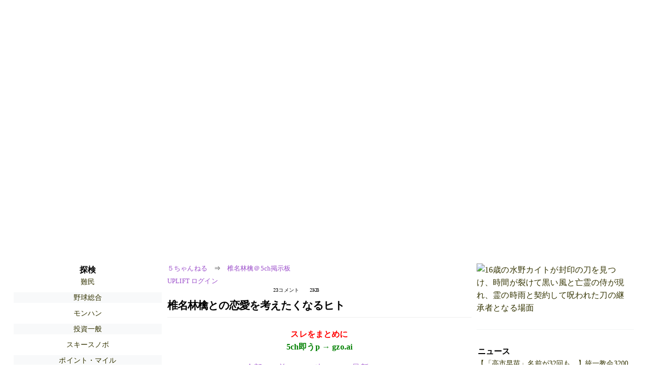

--- FILE ---
content_type: text/html; charset=Shift_JIS
request_url: https://egg.5ch.net/test/read.cgi/apple/1336647223/l50
body_size: 6421
content:
<!DOCTYPE HTML>
<html lang="ja"><head><script async="" src="https://www.googletagmanager.com/gtag/js?id=G-7NQT8916KZ"></script><script async="" src="https://rise.enhance.co.jp/eot.js?eotId=EOT-HMHS8U4W"></script><script>window.dataLayer = window.dataLayer || [];
  function gtag(){dataLayer.push(arguments);}
  gtag('js', new Date());

  gtag('config', 'G-7NQT8916KZ');</script><link rel="canonical" href="https://egg.5ch.net/test/read.cgi/apple/1336647223/l50"><script type="application/ld+json">[{
      "@context": "https://schema.org",
 "name": "５ちゃんねる", 
     "@type": "BreadcrumbList",
      "itemListElement": [{
        "@type": "ListItem",
        "position": 1,
        "name": "５ちゃんねる",
        "item": "https://5ch.net/"
      },{
        "@type": "ListItem",
        "position": 2,
        "name": "椎名林檎＠5ch掲示板",
        "item": "https://egg.5ch.net/apple/"
      },{
        "@type": "ListItem",
        "position": 3,
        "name": "椎名林檎との恋愛を考えたくなるヒト"
        ,"item": "https://egg.5ch.net/test/read.cgi/apple/1336647223"
      },{
        "@type": "ListItem",
        "position": 4,
        "name": "l50"
        ,"item": "https://egg.5ch.net/test/read.cgi/apple/1336647223/l50"
      }]
    }]</script><meta http-equiv="Content-Type" content="text/html; charset=Shift_JIS"><meta http-equiv="X-UA-Compatible" content="IE=edge"><meta name="viewport" content="width=device-width, user-scalable=yes, initial-scale=1, maximum-scale=10"><meta name="description" content="５ちゃんねるの椎名林檎＠5ch掲示板での議論に参加しましょう：「椎名林檎との恋愛を考えたくなるヒト」。"><base href="https://egg.5ch.net/apple/"><title>椎名林檎との恋愛を考えたくなるヒト
</title><link defer="" rel="stylesheet" href="https://agree.5ch.net/v/style.css"><link defer="" rel="stylesheet" href="https://agree.5ch.net/v/milligram.css"><script type="text/javascript" src="https://agree.5ch.net/v/jquery.min.js"></script><script defer="" type="text/javascript" src="https://egg.5ch.net/js/suite.js"></script></head><body style="margin: 20px !important;"><input type="hidden" id="zxcvtypo" value="//egg.5ch.net/test/read.cgi/apple/1336647223"><div id="maincontent" class="maxwidth100 width100"><div class="row noflex maxwidth100"><div style="display: flex; justify-content: space-between;"><script src="https://cdn.browsiprod.com/bootstrap/bootstrap.js" id="browsi-tag" data-pubKey="loki" data-siteKey="gochannel" async=""></script><div id="hideme" class="me310 center column "><div id="overleft"><span class='bold slightpad'>探検</span><ul class='p85 slightpad nobullets'><li><a href="https://pug.5ch.net/nanmin/">難民</a></li><li><a href="https://lavender.5ch.net/mlb/">野球総合</a></li><li><a href="https://fate.5ch.net/hunter/">モンハン</a></li><li><a href="https://medaka.5ch.net/market/">投資一般</a></li><li><a href="https://mao.5ch.net/ski/">スキースノボ</a></li><li><a href="https://lavender.5ch.net/point/">ポイント・マイル</a></li><li><a href="https://krsw.5ch.net/ghard/">ハード・業界</a></li><li><a href="https://mao.5ch.net/wom/">女性</a></li><li><a href="https://egg.5ch.net/sugiuraayano/">ニュース速報(杉浦綾乃)</a></li><li><a href="https://krsw.5ch.net/gamesm/">スマホゲーム</a></li><li><a href="https://hayabusa9.5ch.net/news/">ニュース速報</a></li><li><a href="https://greta.5ch.net/poverty/">ニュー速(嫌儲)</a></li><li><a href="https://asahi.5ch.net/newsplus/">ニュース速報+</a></li><li><a href="https://rio2016.5ch.net/twwatch/">ツイッター観察</a></li><li><a href="https://mevius.5ch.net/seiji/">政治</a></li><li><a href="https://agree.5ch.net/anarchy/">Anarchy</a></li><li><a href="https://egg.5ch.net/stock/">株式</a></li></ul></hr></div><hr><div id="fixedDivLeft" style="position: sticky;top: 10px;width: 300px;height: 600px;display: flex !important;justify-content: center !important;align-items: center !important;left: 271px;"></div><hr></div><div id="threadcontent" style="margin-left:10px;margin-right:10px;" class="column thread"><div id="boardname"><div style="min-width:25px;min-height:25px;"><a href="https://5ch.net/">５ちゃんねる</a><span class="spanner">⇒</span><a href="//egg.5ch.net/apple/">椎名林檎＠5ch掲示板</a></div><div style="min-width:25px;min-height:25px;"><div style="width: 50%; text-align:left;" class="upliftcontrol"><span><a href="https://uplift.5ch.net/login">UPLIFT ログイン</a></span></div><div style="width:50%;" class="pagestats"><span class="metastats">23コメント</span><span class="metastats">2KB</span></div></div></div><h1 id="threadtitle">椎名林檎との恋愛を考えたくなるヒト
</h1><div class="navmenu"><div><a style="color:red; font-weight:bold;" href="https://5ch.io/egg/apple/1336647223/">スレをまとめに</a><br><a style="color:green; font-weight:bold;" href="https://gzo.ai">5ch即うp → gzo.ai</a></div><ul class="menujust"><li class="menubottomnav"><a class="menuitem" href="//egg.5ch.net/test/read.cgi/apple/1336647223/">全部</a></li><li class="menubottomnav"><a class="menuitem" href="//egg.5ch.net/test/read.cgi/apple/1336647223/1-1">前100</a></li><li class="menubottomnav"><a class="menuitem" href="//egg.5ch.net/test/read.cgi/apple/1336647223/24-123">次100</a></li><li class="menubottomnav"><a class="menuitem" href="//egg.5ch.net/test/read.cgi/apple/1336647223/l50">最新50</a></li></ul></div><div class="vm-placement" id="vm-av" data-format="isvideo"></div><div id="1" data-date="NG" data-userid="ID:4pVrPLkl" data-id="1" class="clear post"><div open="" class="post-header"><div><span class="postid">1</span><span class="postusername"><b>名無しにして頂戴</b></span><span style="float:right; max-height: 1em;"><form action="https://donguri.5ch.net/confirm" target="_blank" accept-charset="UTF-8" method="GET"><a rel="nofollow" href="https://donguri.5ch.net" target="_blank">垢版</a> | <input type="hidden" name="url" value="//egg.5ch.net/test/read.cgi/apple/1336647223/"><input type="hidden" name="date" value="2012/05/10(木) 19:53:43.26"><button rel="nofollow" type="submit" style="border: none; background: none; cursor: pointer; font-size: 1em; color:#9b4dca;">大砲</button></form></span></div><span style="width:100%;"><span class="date">2012/05/10(木) 19:53:43.26</span><span class="uid">ID:4pVrPLkl</span></span></div><div class="post-content"> いや～ん、付き合いたくなりそう </div></div><div id="2" data-date="NG" data-userid="ID:???" data-id="2" class="clear post"><div open="" class="post-header"><div><span class="postid">2</span><span class="postusername"><b><a rel="nofollow" href="mailto:sage">名無しにして頂戴</a></b></span><span style="float:right; max-height: 1em;"><form action="https://donguri.5ch.net/confirm" target="_blank" accept-charset="UTF-8" method="GET"><a rel="nofollow" href="https://donguri.5ch.net" target="_blank">垢版</a> | <input type="hidden" name="url" value="//egg.5ch.net/test/read.cgi/apple/1336647223/"><input type="hidden" name="date" value="2012/05/10(木) 20:10:25.19"><button rel="nofollow" type="submit" style="border: none; background: none; cursor: pointer; font-size: 1em; color:#9b4dca;">大砲</button></form></span></div><span style="width:100%;"><span class="date">2012/05/10(木) 20:10:25.19</span><span class="uid">ID:???</span></span></div><div class="post-content"> /////////// </div></div><div id="3" data-date="NG" data-userid="ID:???" data-id="3" class="clear post"><div open="" class="post-header"><div><span class="postid">3</span><span class="postusername"><b><a rel="nofollow" href="mailto:sage">名無しにして頂戴</a></b></span><span style="float:right; max-height: 1em;"><form action="https://donguri.5ch.net/confirm" target="_blank" accept-charset="UTF-8" method="GET"><a rel="nofollow" href="https://donguri.5ch.net" target="_blank">垢版</a> | <input type="hidden" name="url" value="//egg.5ch.net/test/read.cgi/apple/1336647223/"><input type="hidden" name="date" value="2012/05/10(木) 21:57:25.49"><button rel="nofollow" type="submit" style="border: none; background: none; cursor: pointer; font-size: 1em; color:#9b4dca;">大砲</button></form></span></div><span style="width:100%;"><span class="date">2012/05/10(木) 21:57:25.49</span><span class="uid">ID:???</span></span></div><div class="post-content"> 林檎の手料理食べたい </div></div><div id="4" data-date="NG" data-userid="ID:???" data-id="4" class="clear post"><div open="" class="post-header"><div><span class="postid">4</span><span class="postusername"><b><a rel="nofollow" href="mailto:sage">名無しにして頂戴</a></b></span><span style="float:right; max-height: 1em;"><form action="https://donguri.5ch.net/confirm" target="_blank" accept-charset="UTF-8" method="GET"><a rel="nofollow" href="https://donguri.5ch.net" target="_blank">垢版</a> | <input type="hidden" name="url" value="//egg.5ch.net/test/read.cgi/apple/1336647223/"><input type="hidden" name="date" value="2012/05/10(木) 22:03:12.01"><button rel="nofollow" type="submit" style="border: none; background: none; cursor: pointer; font-size: 1em; color:#9b4dca;">大砲</button></form></span></div><span style="width:100%;"><span class="date">2012/05/10(木) 22:03:12.01</span><span class="uid">ID:???</span></span></div><div class="post-content"> <a href="../test/read.cgi/apple/1336647223/1000" target="_blank">&gt;&gt;1000</a> </div></div><div id="5" data-date="NG" data-userid="ID:???" data-id="5" class="clear post"><div open="" class="post-header"><div><span class="postid">5</span><span class="postusername"><b><a rel="nofollow" href="mailto:sage">名無しにして頂戴</a></b></span><span style="float:right; max-height: 1em;"><form action="https://donguri.5ch.net/confirm" target="_blank" accept-charset="UTF-8" method="GET"><a rel="nofollow" href="https://donguri.5ch.net" target="_blank">垢版</a> | <input type="hidden" name="url" value="//egg.5ch.net/test/read.cgi/apple/1336647223/"><input type="hidden" name="date" value="2012/05/10(木) 22:06:30.97"><button rel="nofollow" type="submit" style="border: none; background: none; cursor: pointer; font-size: 1em; color:#9b4dca;">大砲</button></form></span></div><span style="width:100%;"><span class="date">2012/05/10(木) 22:06:30.97</span><span class="uid">ID:???</span></span></div><div class="post-content"> 林檎のうんこ食べたい </div></div><div id="6" data-date="NG" data-userid="ID:???" data-id="6" class="clear post"><div open="" class="post-header"><div><span class="postid">6</span><span class="postusername"><b><a rel="nofollow" href="mailto:sage">名無しにして頂戴</a></b></span><span style="float:right; max-height: 1em;"><form action="https://donguri.5ch.net/confirm" target="_blank" accept-charset="UTF-8" method="GET"><a rel="nofollow" href="https://donguri.5ch.net" target="_blank">垢版</a> | <input type="hidden" name="url" value="//egg.5ch.net/test/read.cgi/apple/1336647223/"><input type="hidden" name="date" value="2012/05/10(木) 22:46:10.91"><button rel="nofollow" type="submit" style="border: none; background: none; cursor: pointer; font-size: 1em; color:#9b4dca;">大砲</button></form></span></div><span style="width:100%;"><span class="date">2012/05/10(木) 22:46:10.91</span><span class="uid">ID:???</span></span></div><div class="post-content"> 題:林檎はバイか </div></div><div id="7" data-date="NG" data-userid="ID:???" data-id="7" class="clear post"><div open="" class="post-header"><div><span class="postid">7</span><span class="postusername"><b><a rel="nofollow" href="mailto:sage">名無しにして頂戴</a></b></span><span style="float:right; max-height: 1em;"><form action="https://donguri.5ch.net/confirm" target="_blank" accept-charset="UTF-8" method="GET"><a rel="nofollow" href="https://donguri.5ch.net" target="_blank">垢版</a> | <input type="hidden" name="url" value="//egg.5ch.net/test/read.cgi/apple/1336647223/"><input type="hidden" name="date" value="2012/05/10(木) 22:48:48.04"><button rel="nofollow" type="submit" style="border: none; background: none; cursor: pointer; font-size: 1em; color:#9b4dca;">大砲</button></form></span></div><span style="width:100%;"><span class="date">2012/05/10(木) 22:48:48.04</span><span class="uid">ID:???</span></span></div><div class="post-content"> 林檎はデカパイ </div></div><div id="8" data-date="NG" data-userid="ID:???" data-id="8" class="clear post"><div open="" class="post-header"><div><span class="postid">8</span><span class="postusername"><b><a rel="nofollow" href="mailto:sage">名無しにして頂戴</a></b></span><span style="float:right; max-height: 1em;"><form action="https://donguri.5ch.net/confirm" target="_blank" accept-charset="UTF-8" method="GET"><a rel="nofollow" href="https://donguri.5ch.net" target="_blank">垢版</a> | <input type="hidden" name="url" value="//egg.5ch.net/test/read.cgi/apple/1336647223/"><input type="hidden" name="date" value="2012/05/14(月) 04:09:50.49"><button rel="nofollow" type="submit" style="border: none; background: none; cursor: pointer; font-size: 1em; color:#9b4dca;">大砲</button></form></span></div><span style="width:100%;"><span class="date">2012/05/14(月) 04:09:50.49</span><span class="uid">ID:???</span></span></div><div class="post-content"> 林檎たんに添い寝したい&hellip; </div></div><div id="9" data-date="NG" data-userid="ID:???" data-id="9" class="clear post"><div open="" class="post-header"><div><span class="postid">9</span><span class="postusername"><b><a rel="nofollow" href="mailto:sage">名無しにして頂戴</a></b></span><span style="float:right; max-height: 1em;"><form action="https://donguri.5ch.net/confirm" target="_blank" accept-charset="UTF-8" method="GET"><a rel="nofollow" href="https://donguri.5ch.net" target="_blank">垢版</a> | <input type="hidden" name="url" value="//egg.5ch.net/test/read.cgi/apple/1336647223/"><input type="hidden" name="date" value="2012/05/15(火) 02:32:16.89"><button rel="nofollow" type="submit" style="border: none; background: none; cursor: pointer; font-size: 1em; color:#9b4dca;">大砲</button></form></span></div><span style="width:100%;"><span class="date">2012/05/15(火) 02:32:16.89</span><span class="uid">ID:???</span></span></div><div class="post-content"> 林檎はボインちゃん </div></div><div id="10" data-date="NG" data-userid="ID:???" data-id="10" class="clear post"><div open="" class="post-header"><div><span class="postid">10</span><span class="postusername"><b><a rel="nofollow" href="mailto:sage">名無しにして頂戴</a></b></span><span style="float:right; max-height: 1em;"><form action="https://donguri.5ch.net/confirm" target="_blank" accept-charset="UTF-8" method="GET"><a rel="nofollow" href="https://donguri.5ch.net" target="_blank">垢版</a> | <input type="hidden" name="url" value="//egg.5ch.net/test/read.cgi/apple/1336647223/"><input type="hidden" name="date" value="2013/11/05(火) 17:25:52.63"><button rel="nofollow" type="submit" style="border: none; background: none; cursor: pointer; font-size: 1em; color:#9b4dca;">大砲</button></form></span></div><span style="width:100%;"><span class="date">2013/11/05(火) 17:25:52.63</span><span class="uid">ID:???</span></span></div><div class="post-content"> ガッツリフェラ椎名林檎 <br> <a class="image" href="http://jump5.ch/?http://i.imgur.com/EjMZhgk.png" rel="nofollow" target="_blank">http://i.imgur.com/EjMZhgk.png</a> </div></div><div id="11" data-date="NG" data-userid="ID:bI5p5xtn" data-id="11" class="clear post"><div open="" class="post-header"><div><span class="postid">11</span><span class="postusername"><b><a rel="nofollow" href="mailto:sage">名無しにして頂戴</a></b></span><span style="float:right; max-height: 1em;"><form action="https://donguri.5ch.net/confirm" target="_blank" accept-charset="UTF-8" method="GET"><a rel="nofollow" href="https://donguri.5ch.net" target="_blank">垢版</a> | <input type="hidden" name="url" value="//egg.5ch.net/test/read.cgi/apple/1336647223/"><input type="hidden" name="date" value="2018/05/24(木) 20:29:25.52"><button rel="nofollow" type="submit" style="border: none; background: none; cursor: pointer; font-size: 1em; color:#9b4dca;">大砲</button></form></span></div><span style="width:100%;"><span class="date">2018/05/24(木) 20:29:25.52</span><span class="uid">ID:bI5p5xtn</span></span></div><div class="post-content"> . </div></div><div id="12" data-date="NG" data-userid="ID:5joUvsww" data-id="12" class="clear post"><div open="" class="post-header"><div><span class="postid">12</span><span class="postusername"><b>名無しにして頂戴</b></span><span style="float:right; max-height: 1em;"><form action="https://donguri.5ch.net/confirm" target="_blank" accept-charset="UTF-8" method="GET"><a rel="nofollow" href="https://donguri.5ch.net" target="_blank">垢版</a> | <input type="hidden" name="url" value="//egg.5ch.net/test/read.cgi/apple/1336647223/"><input type="hidden" name="date" value="2018/08/04(土) 19:54:05.60"><button rel="nofollow" type="submit" style="border: none; background: none; cursor: pointer; font-size: 1em; color:#9b4dca;">大砲</button></form></span></div><span style="width:100%;"><span class="date">2018/08/04(土) 19:54:05.60</span><span class="uid">ID:5joUvsww</span></span></div><div class="post-content"> <a href="http://jump5.ch/?http://coya78.isasecret.com/news/20180800232.html" rel="nofollow" target="_blank">http://coya78.isasecret.com/news/20180800232.html</a> </div></div><div id="13" data-date="NG" data-userid="ID:jDUrvWc/" data-id="13" class="clear post"><div open="" class="post-header"><div><span class="postid">13</span><span class="postusername"><b><a rel="nofollow" href="mailto:sage">名無しにして頂戴</a></b></span><span style="float:right; max-height: 1em;"><form action="https://donguri.5ch.net/confirm" target="_blank" accept-charset="UTF-8" method="GET"><a rel="nofollow" href="https://donguri.5ch.net" target="_blank">垢版</a> | <input type="hidden" name="url" value="//egg.5ch.net/test/read.cgi/apple/1336647223/"><input type="hidden" name="date" value="2019/05/15(水) 17:26:18.66"><button rel="nofollow" type="submit" style="border: none; background: none; cursor: pointer; font-size: 1em; color:#9b4dca;">大砲</button></form></span></div><span style="width:100%;"><span class="date">2019/05/15(水) 17:26:18.66</span><span class="uid">ID:jDUrvWc/</span></span></div><div class="post-content"> ． </div></div><div id="14" data-date="NG" data-userid="ID:PWvlUQnP" data-id="14" class="clear post"><div open="" class="post-header"><div><span class="postid">14</span><span class="postusername"><b>名無しにして頂戴</b></span><span style="float:right; max-height: 1em;"><form action="https://donguri.5ch.net/confirm" target="_blank" accept-charset="UTF-8" method="GET"><a rel="nofollow" href="https://donguri.5ch.net" target="_blank">垢版</a> | <input type="hidden" name="url" value="//egg.5ch.net/test/read.cgi/apple/1336647223/"><input type="hidden" name="date" value="2019/06/18(火) 23:51:07.13"><button rel="nofollow" type="submit" style="border: none; background: none; cursor: pointer; font-size: 1em; color:#9b4dca;">大砲</button></form></span></div><span style="width:100%;"><span class="date">2019/06/18(火) 23:51:07.13</span><span class="uid">ID:PWvlUQnP</span></span></div><div class="post-content"> 林檎にガチ恋 </div></div><div id="15" data-date="NG" data-userid="ID:0LYTe5x5" data-id="15" class="clear post"><div open="" class="post-header"><div><span class="postid">15</span><span class="postusername"><b>名無しにして頂戴</b></span><span style="float:right; max-height: 1em;"><form action="https://donguri.5ch.net/confirm" target="_blank" accept-charset="UTF-8" method="GET"><a rel="nofollow" href="https://donguri.5ch.net" target="_blank">垢版</a> | <input type="hidden" name="url" value="//egg.5ch.net/test/read.cgi/apple/1336647223/"><input type="hidden" name="date" value="2019/06/18(火) 23:57:40.06"><button rel="nofollow" type="submit" style="border: none; background: none; cursor: pointer; font-size: 1em; color:#9b4dca;">大砲</button></form></span></div><span style="width:100%;"><span class="date">2019/06/18(火) 23:57:40.06</span><span class="uid">ID:0LYTe5x5</span></span></div><div class="post-content"> 体を開く女というけど寄生獣みたいなのかな </div></div><div id="16" data-date="NG" data-userid="ID:Hu8ezC0f" data-id="16" class="clear post"><div open="" class="post-header"><div><span class="postid">16</span><span class="postusername"><b><a rel="nofollow" href="mailto:sage">名無しにして頂戴</a></b></span><span style="float:right; max-height: 1em;"><form action="https://donguri.5ch.net/confirm" target="_blank" accept-charset="UTF-8" method="GET"><a rel="nofollow" href="https://donguri.5ch.net" target="_blank">垢版</a> | <input type="hidden" name="url" value="//egg.5ch.net/test/read.cgi/apple/1336647223/"><input type="hidden" name="date" value="2019/08/18(日) 06:05:41.13"><button rel="nofollow" type="submit" style="border: none; background: none; cursor: pointer; font-size: 1em; color:#9b4dca;">大砲</button></form></span></div><span style="width:100%;"><span class="date">2019/08/18(日) 06:05:41.13</span><span class="uid">ID:Hu8ezC0f</span></span></div><div class="post-content"> キモイ </div></div><div id="17" data-date="NG" data-userid="ID:XMFxKyX8" data-id="17" class="clear post"><div open="" class="post-header"><div><span class="postid">17</span><span class="postusername"><b>名無しにして頂戴</b></span><span style="float:right; max-height: 1em;"><form action="https://donguri.5ch.net/confirm" target="_blank" accept-charset="UTF-8" method="GET"><a rel="nofollow" href="https://donguri.5ch.net" target="_blank">垢版</a> | <input type="hidden" name="url" value="//egg.5ch.net/test/read.cgi/apple/1336647223/"><input type="hidden" name="date" value="2019/11/28(木) 16:35:46.20"><button rel="nofollow" type="submit" style="border: none; background: none; cursor: pointer; font-size: 1em; color:#9b4dca;">大砲</button></form></span></div><span style="width:100%;"><span class="date">2019/11/28(木) 16:35:46.20</span><span class="uid">ID:XMFxKyX8</span></span></div><div class="post-content"> きもくない </div></div><div id="18" data-date="NG" data-userid="ID:3XlGPZoi" data-id="18" class="clear post"><div open="" class="post-header"><div><span class="postid">18</span><span class="postusername"><b>名無しにして頂戴</b></span><span style="float:right; max-height: 1em;"><form action="https://donguri.5ch.net/confirm" target="_blank" accept-charset="UTF-8" method="GET"><a rel="nofollow" href="https://donguri.5ch.net" target="_blank">垢版</a> | <input type="hidden" name="url" value="//egg.5ch.net/test/read.cgi/apple/1336647223/"><input type="hidden" name="date" value="2020/01/13(月) 20:11:54.93"><button rel="nofollow" type="submit" style="border: none; background: none; cursor: pointer; font-size: 1em; color:#9b4dca;">大砲</button></form></span></div><span style="width:100%;"><span class="date">2020/01/13(月) 20:11:54.93</span><span class="uid">ID:3XlGPZoi</span></span></div><div class="post-content"> ガチ恋 </div></div><div id="19" data-date="NG" data-userid="ID:CckB/tEu" data-id="19" class="clear post"><div open="" class="post-header"><div><span class="postid">19</span><span class="postusername"><b><a rel="nofollow" href="mailto:sage">fox</a></b></span><span style="float:right; max-height: 1em;"><form action="https://donguri.5ch.net/confirm" target="_blank" accept-charset="UTF-8" method="GET"><a rel="nofollow" href="https://donguri.5ch.net" target="_blank">垢版</a> | <input type="hidden" name="url" value="//egg.5ch.net/test/read.cgi/apple/1336647223/"><input type="hidden" name="date" value="2020/01/14(火) 04:19:06.58"><button rel="nofollow" type="submit" style="border: none; background: none; cursor: pointer; font-size: 1em; color:#9b4dca;">大砲</button></form></span></div><span style="width:100%;"><span class="date">2020/01/14(火) 04:19:06.58</span><span class="uid">ID:CckB/tEu</span></span></div><div class="post-content"> 平成で止まっています、おはようです。 </div></div><div id="20" data-date="NG" data-userid="ID:mF1HP21D" data-id="20" class="clear post"><div open="" class="post-header"><div><span class="postid">20</span><span class="postusername"><b>名無しにして頂戴</b></span><span style="float:right; max-height: 1em;"><form action="https://donguri.5ch.net/confirm" target="_blank" accept-charset="UTF-8" method="GET"><a rel="nofollow" href="https://donguri.5ch.net" target="_blank">垢版</a> | <input type="hidden" name="url" value="//egg.5ch.net/test/read.cgi/apple/1336647223/"><input type="hidden" name="date" value="2022/03/05(土) 23:23:40.30"><button rel="nofollow" type="submit" style="border: none; background: none; cursor: pointer; font-size: 1em; color:#9b4dca;">大砲</button></form></span></div><span style="width:100%;"><span class="date">2022/03/05(土) 23:23:40.30</span><span class="uid">ID:mF1HP21D</span></span></div><div class="post-content"> れろれろ </div></div><div id="21" data-date="NG" data-userid="ID:c2xShyCg" data-id="21" class="clear post"><div open="" class="post-header"><div><span class="postid">21</span><span class="postusername"><b><a rel="nofollow" href="mailto:sage">名無しにして頂戴</a></b></span><span style="float:right; max-height: 1em;"><form action="https://donguri.5ch.net/confirm" target="_blank" accept-charset="UTF-8" method="GET"><a rel="nofollow" href="https://donguri.5ch.net" target="_blank">垢版</a> | <input type="hidden" name="url" value="//egg.5ch.net/test/read.cgi/apple/1336647223/"><input type="hidden" name="date" value="2023/09/10(日) 16:05:48.81"><button rel="nofollow" type="submit" style="border: none; background: none; cursor: pointer; font-size: 1em; color:#9b4dca;">大砲</button></form></span></div><span style="width:100%;"><span class="date">2023/09/10(日) 16:05:48.81</span><span class="uid">ID:c2xShyCg</span></span></div><div class="post-content"> そやな、それ </div></div><div id="22" data-date="NG" data-userid="ID:OVwAm3x0" data-id="22" class="clear post"><div open="" class="post-header"><div><span class="postid">22</span><span class="postusername"><b><a rel="nofollow" href="mailto:sage">名無しにして頂戴</a></b></span><span style="float:right; max-height: 1em;"><form action="https://donguri.5ch.net/confirm" target="_blank" accept-charset="UTF-8" method="GET"><a rel="nofollow" href="https://donguri.5ch.net" target="_blank">垢版</a> | <input type="hidden" name="url" value="//egg.5ch.net/test/read.cgi/apple/1336647223/"><input type="hidden" name="date" value="2023/09/23(土) 20:13:11.04"><button rel="nofollow" type="submit" style="border: none; background: none; cursor: pointer; font-size: 1em; color:#9b4dca;">大砲</button></form></span></div><span style="width:100%;"><span class="date">2023/09/23(土) 20:13:11.04</span><span class="uid">ID:OVwAm3x0</span></span></div><div class="post-content"> (*`◇´)y-*)ﾟﾛﾟ(*-y(`◇´*) ｱﾁｨｰｰｰｯ!! </div></div><div id="23" data-date="NG" data-userid="ID:HnqJytOE" data-id="23" class="clear post"><div open="" class="post-header"><div><span class="postid">23</span><span class="postusername"><b>名無しにして頂戴</b></span><span style="float:right; max-height: 1em;"><form action="https://donguri.5ch.net/confirm" target="_blank" accept-charset="UTF-8" method="GET"><a rel="nofollow" href="https://donguri.5ch.net" target="_blank">垢版</a> | <input type="hidden" name="url" value="//egg.5ch.net/test/read.cgi/apple/1336647223/"><input type="hidden" name="date" value="2023/09/24(日) 15:22:05.12"><button rel="nofollow" type="submit" style="border: none; background: none; cursor: pointer; font-size: 1em; color:#9b4dca;">大砲</button></form></span></div><span style="width:100%;"><span class="date">2023/09/24(日) 15:22:05.12</span><span class="uid">ID:HnqJytOE</span></span></div><div class="post-content"> すこぐ面白いの見つけちゃった！！ <br> 読んでみて！！ <br> <a href="http://jump5.ch/?https://note.com/mii0723" rel="nofollow" target="_blank">https://note.com/mii0723</a> </div></div><div class="navmenu"><div><a style="color:red; font-weight:bold;" href="https://5ch.io/egg/apple/1336647223/">スレをまとめに</a><br><a style="color:green; font-weight:bold;" href="https://gzo.ai">5ch即うp → gzo.ai</a></div><ul class="menujust"><li class="menubottomnav"><a class="menuitem" href="//egg.5ch.net/test/read.cgi/apple/1336647223/">全部</a></li><li class="menubottomnav"><a class="menuitem" href="//egg.5ch.net/test/read.cgi/apple/1336647223/1-1">前100</a></li><li class="menubottomnav"><a class="menuitem" href="//egg.5ch.net/test/read.cgi/apple/1336647223/24-123">次100</a></li><li class="menubottomnav"><a class="menuitem" href="//egg.5ch.net/test/read.cgi/apple/1336647223/l50">最新50</a></li></ul></div><div class="newposts"><span class="newpostbutton"><a class="newpb" href="//egg.5ch.net/test/read.cgi/apple/1336647223/23-n">新着レスの表示</a></span></div><div class="formbox"><div class="stronger formheader">レスを投稿する</div><div class="formbody"><form method="POST" accept-charset="Shift_JIS" action="//egg.5ch.net/test/bbs.cgi"><p><input class="formelem maxwidth" placeholder="名前(省略可)" name="FROM" size="70"><input class="formelem maxwidth" placeholder="メールアドレス(省略可)" name="mail" size="70"><textarea class="formelem maxwidth" placeholder="コメント内容" rows="5" cols="70" wrap="off" name="MESSAGE"></textarea><input type="hidden" name="bbs" value="apple"><input type="hidden" name="key" value="1336647223"><input type="hidden" name="time" value="1769389048"><input class="submitbtn btn" type="submit" value="書き込む" name="submit"><input class="oekakibtn btn" type="hidden" name="oekaki_thread1"><script type="text/javascript"><!--
 function standardize(node){
  if(!node.addEventListener)
   node.addEventListener=function(t,l,c){this["on"+t]=l;};
  if(!node.dispatchEvent)
   node.dispatchEvent=function(e){this["on"+e.type](e);};
 }
 var pf=document.getElementsByName('oekaki_thread1');
 pf[0].insertAdjacentHTML('afterend','<input type="button" class="oekaki_load1" value="お絵描きLOAD">')
 var ol=document.getElementsByClassName('oekaki_load1')[0];
 standardize(ol);
 var oekaki_script=document.createElement('SCRIPT');
 oekaki_script.setAttribute('src','//www2.5ch.net/wpaint2/oekaki.js');
 oekaki_script.setAttribute('id','oekaki_script');
 ol.addEventListener("click",
  function(){
   if(typeof window.oekaki!=="undefined")return false;
   document.getElementsByTagName('HEAD')[0].appendChild(oekaki_script);
   document.getElementById('oekaki_script').addEventListener('load',function(){ setTimeout(500,oekaki.init()); });
  }
 );
--></script></p></form></div></div></div><div id="hidemetoo" class="me310 column "><div style="width:300px; height 250px;" id="topright"><div id="upliftsquare"><a href="https://misumai.com/book/the-hundredfold-blade-ch1?v=a"><img style="width:300px; height:250px;" alt="16歳の水野カイトが封印の刀を見つけ、時間が裂けて黒い風と亡霊の侍が現れ、霊の時雨と契約して呪われた刀の継承者となる場面" src="https://gzo.ai/i/6dAduk7.jpg"></a></div></div><hr><div id="overright"><span class='bold slightpad'>ニュース</span><ul class='p85 slightpad nobullets'><li><a href="https://asahi.5ch.net/test/read.cgi/newsplus/1769384610/l50">【「高市早苗」名前が32回も…】統一教会3200 P極秘文書にヤフコメ民怒り爆発「TVが報じないのおかしい」「衆院解散の理由わかった」★4  [ぐれ★]</a></li><li><a href="https://asahi.5ch.net/test/read.cgi/newsplus/1769386689/l50">衆院選情勢　自民２１３、維新３３で過半数超え　中道１５９議席　国民２７　参政は5倍増　選挙プランナー・三浦博史氏分析  [煮卵★]</a></li><li><a href="https://asahi.5ch.net/test/read.cgi/newsplus/1769384322/l50">【&amp;#128180;】急速な円高進行　一時1ドル＝154円台　日米当局による協調介入の警戒続く  [ぐれ★]</a></li><li><a href="https://asahi.5ch.net/test/read.cgi/newsplus/1769379660/l50">マンション賃料高騰「身動きがとれない」 マイホーム夢のまま 政治に子育て世帯の悲鳴届いているか 東京新聞  [蚤の市★]</a></li><li><a href="https://asahi.5ch.net/test/read.cgi/newsplus/1769374782/l50">【衆院選】比例投票先は自民トップ３６％、中道改革９％、国民民主９％…読売世論調査  ★２  [nita★]</a></li><li><a href="https://asahi.5ch.net/test/read.cgi/newsplus/1769387840/l50">強制送還、弁護士宛て２か月前の通知を廃止へ…逃亡発生受け厳格化 : 読売新聞  [少考さん★]</a></li></ul></hr><span class='bold slightpad'>スポーツ</span><ul class='p85 slightpad nobullets'><li><a href="https://mao.5ch.net/test/read.cgi/dome/1769381162/l50">NFL 2025/26 AFC /NFC Championship part 2 </a></li><li><a href="https://mao.5ch.net/test/read.cgi/dome/1769313783/l50">【ATP】テニス総合実況スレ2026 Part 15【WTA】 </a></li><li><a href="https://mao.5ch.net/test/read.cgi/dome/1769325839/l50">競輪実況★1681 </a></li><li><a href="https://tanuki.5ch.net/test/read.cgi/livebase/1769252749/l50">とらせん </a></li><li><a href="https://tanuki.5ch.net/test/read.cgi/livebase/1769209441/l50">巨専】 </a></li><li><a href="https://tanuki.5ch.net/test/read.cgi/livebase/1769148593/l50">こいせん　全レス転載禁止 </a></li></ul></hr><span class='bold slightpad'>なんでも</span><ul class='p85 slightpad nobullets'><li><a href="https://greta.5ch.net/test/read.cgi/poverty/1769378548/l50">自民党、圧勝予想wwwwwwwwwwwwwwwwwwwwwwww  [329329848]</a></li><li><a href="https://mi.5ch.net/test/read.cgi/news4vip/1769386365/l50">クソダサイキリVIPPERの冬の制服ってこれだろ？ </a></li><li><a href="https://greta.5ch.net/test/read.cgi/poverty/1769387646/l50">【悲報】金銀プラチナ大暴騰、完全にぶっ壊れてめちゃくちゃになるwwwwwwwwwwwwwwwwwwww  [802034645]</a></li><li><a href="https://nova.5ch.net/test/read.cgi/livegalileo/1769386116/l50">&amp;#127969;&amp;#128074;&amp;#128074;&amp;#128074;&amp;#128517;&amp;#128074;&amp;#128074;&amp;#128074;&amp;#127969; </a></li><li><a href="https://greta.5ch.net/test/read.cgi/poverty/1769383922/l50">【悲報】日本の左翼、ネットでどちゃクソ嫌われていた&amp;#128552;  [385687124]</a></li><li><a href="https://greta.5ch.net/test/read.cgi/poverty/1769381415/l50">【速報】史上最大の円高進行中  [782460143]</a></li></ul></hr><span class='bold slightpad'>実況</span><ul class='p85 slightpad nobullets'><li><a href="https://sora.5ch.net/test/read.cgi/liveanb/1769385140/l50">羽鳥慎一モーニングショー★5 </a></li><li><a href="https://sora.5ch.net/test/read.cgi/liveanb/1769383677/l50">羽鳥慎一モーニングショー★4 </a></li><li><a href="https://sora.5ch.net/test/read.cgi/livetbs/1769382694/l50">ラヴィット！Part.2 </a></li><li><a href="https://sora.5ch.net/test/read.cgi/livetbs/1769384878/l50">ラヴィット！Part.3 </a></li><li><a href="https://sora.5ch.net/test/read.cgi/liveanb/1769386263/l50">羽鳥慎一モーニングショー★6 </a></li><li><a href="https://sora.5ch.net/test/read.cgi/livecx/1769379054/l50">実況 ◆ フジテレビ 104933 </a></li></ul></hr></div><hr><div id="fixedDivRight" style="position: sticky;top: 10px;width: 300px;height: 600px;display: flex !important;justify-content: center !important;align-items: center !important;right: 271px;"></div><hr></div></div></div></div><footer style="margin-bottom:100px;"><br>read.cgi ver 07.7.43 2025/12/5<br>Walang Kapalit ★ | Donguri System Team<br>５ちゃんねる<br><br><br><br></footer><script defer src="https://static.cloudflareinsights.com/beacon.min.js/vcd15cbe7772f49c399c6a5babf22c1241717689176015" integrity="sha512-ZpsOmlRQV6y907TI0dKBHq9Md29nnaEIPlkf84rnaERnq6zvWvPUqr2ft8M1aS28oN72PdrCzSjY4U6VaAw1EQ==" data-cf-beacon='{"version":"2024.11.0","token":"e4c5c0d5c04c433485715e1034f8da46","server_timing":{"name":{"cfCacheStatus":true,"cfEdge":true,"cfExtPri":true,"cfL4":true,"cfOrigin":true,"cfSpeedBrain":true},"location_startswith":null}}' crossorigin="anonymous"></script>
</body></html>

--- FILE ---
content_type: application/javascript; charset=utf-8
request_url: https://rise.enhance.co.jp/eti?tagIds=6938ee1a73c4173611e0c2c5&eotId=EOT-HMHS8U4W&referrer=&requestUrl=https://egg.5ch.net/test/read.cgi/apple/1336647223/l50&clientCookie=true&fmtId=6938ede573c4173611e0c2a0
body_size: 362
content:
(()=>{var e,i={tags:[{id:"6938ee1a73c4173611e0c2c5",impressionKpi:"-1",impressionTotal:"479096209",impressionDailyKPI:"-1",impressionDailyTotal:"81323",landingUrl:"",executable:"true",excutableShowInters:"true",isValidRequestUrl:"true",executableFrequency:"true"}]};window.tagInfor||(window.tagInfor=[]),e=window.tagInfor,i.tags.forEach(function(a){var n=-1;e.forEach(function(e,i){e&&e.id==a.id&&(n=i)}),-1!=n?e[n]=a:e.push(a)}),window.tagInfor=e})();

--- FILE ---
content_type: application/javascript; charset=utf-8
request_url: https://rise.enhance.co.jp/eti?tagIds=691d209f3571fb44d719ef64&eotId=EOT-HMHS8U4W&referrer=&requestUrl=https://egg.5ch.net/test/read.cgi/apple/1336647223/l50&clientCookie=true&fmtId=691d208d3571fb44d719ef55
body_size: 362
content:
(()=>{var i,e={tags:[{id:"691d209f3571fb44d719ef64",impressionKpi:"-1",impressionTotal:"399438807",impressionDailyKPI:"-1",impressionDailyTotal:"60640",landingUrl:"",executable:"true",excutableShowInters:"true",isValidRequestUrl:"true",executableFrequency:"true"}]};window.tagInfor||(window.tagInfor=[]),i=window.tagInfor,e.tags.forEach(function(n){var r=-1;i.forEach(function(i,e){i&&i.id==n.id&&(r=e)}),-1!=r?i[r]=n:i.push(n)}),window.tagInfor=i})();